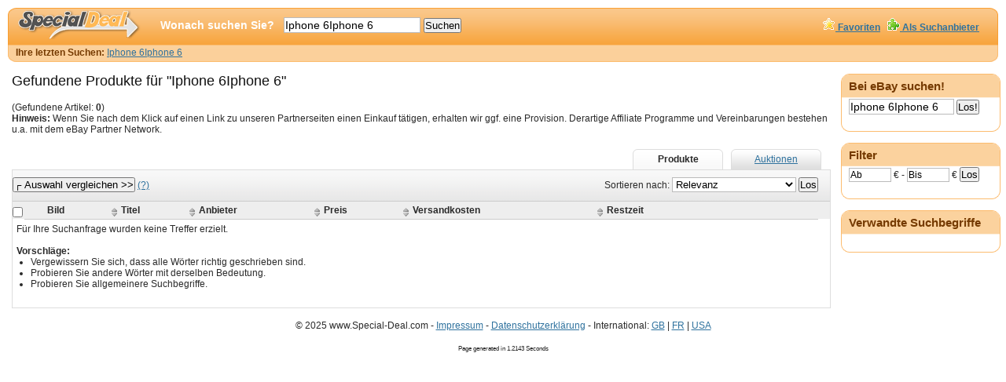

--- FILE ---
content_type: text/html; charset=utf-8
request_url: https://www.special-deal.com/Produkte/Iphone%206Iphone%206?cat=&l=100
body_size: 2768
content:
<!DOCTYPE html PUBLIC "-//W3C//DTD XHTML 1.0 Transitional//EN" "http://www.w3.org/TR/xhtml1/DTD/xhtml1-transitional.dtd">
<html xmlns="http://www.w3.org/1999/xhtml">
<head>
<meta http-equiv="Content-Type" content="text/html; charset=utf-8" />
<title>Iphone 6Iphone 6 - Special-Deal.com Produktsuche</title>
<link href="/css/style.css" rel="stylesheet" type="text/css" />
<!--[if lt IE 7]><style type="text/css">@import url(/css/ie6.css);</style><![endif]-->
<link rel="shortcut icon" href="/favicon.ico" type="image/x-icon" />
<link rel="icon" href="/img/favicon.gif" type="image/gif" />
<link rel="search" type="application/opensearchdescription+xml" href="/files/browserplugin.xml" title="Special-Deal.com" />
<script type="text/javascript" src="/js/mootools.js"></script>
<script type="text/javascript" src="/js/vergleich.js"></script>
<script type="text/javascript" src="/js/js.js"></script>
<link rel="canonical" href="https://www.special-deal.com/Produkte/Iphone%206Iphone%206">
</head>
<body>
<div id="hrahmen">
	<div id="top">
		<div id="topdiv">
		<div class="fav">
				<a href="#" onclick='Lesezeichen();'><img src="/img/fav.gif" alt="" border="0" /> Favoriten</a> &nbsp;
				<a href="#" onclick='window.external.AddSearchProvider("https://www.special-deal.com/files/browserplugin.xml");'><img src="/img/ext.gif" alt="" border="0" /> Als Suchanbieter</a>
			</div>
			<div id="topsearch">
			<a href="/"><img src="/img/logol.png" alt="Special-Deal.com" border="0" /></a>
			<form id="frmgo" name="frmgo" method="get" action="/Produkte/">
				Wonach suchen Sie? &nbsp; <input name="q" type="text" class="index_input w200" id="input_query" value="Iphone 6Iphone 6" size="20" />
                <input value="Suchen" type="submit" /></form>
			</div>
			<div id="lastsearch">
			<div class="rechts"> </div>
			<span class="orange"><b>Ihre letzten Suchen:</b></span>
<a href="/Produkte/Iphone%206Iphone%206">Iphone 6Iphone 6</a><div class="clear"></div>
			</div>
		</div>
	</div>
	<div id="main">
		<div id="right">
		  <div class="w200b">
			  <h3>Bei eBay suchen! </h3>
<form name="ebaysearch" target="ebayintl" method="post" action="https://rover.ebay.com/rover/1/707-53477-19255-68/1?p9m=1&amp;m9q=1&amp;def=q5b&amp;b4x=1&amp;j7s=1&amp;r7n=1&amp;v1e=1&amp;customid=5574856975&amp;k4v=1&amp;x6n=1&amp;mpt=565125293457&amp;toolid=10034&amp;n3y=1&amp;u7v=1&amp;a3h=1&amp;g2e=1&amp;campid=5338249078&amp;q5b=1&amp;pns=01&amp;"><input type="hidden" value="GetResult" name="MfcISAPICommand"/><input type="hidden" value="1" name="ht"/><input type="hidden" value="MetaEndSort" name="SortProperty"/><input type="hidden" value="ebayreg" name="ebaytag1"/><input type="text" class="index_input" value="Iphone 6Iphone 6" maxlength="100" size="8" name="query" id="eBayTextInput" style="width:130px" /><input type="hidden" value="ebayreg" name="ebaytag1"/> <input type="submit" name="submit" value="Los!"/></form>		  </div>
		<div class="w200be"></div><br />
<div class="w200b">
			  <h3>Filter</h3>
			  <form id="frm" name="frm" method="get" action="">
			    <input name="von" type="text" class="preis_input" id="von" value="Ab" onfocus="leeren(this)" />
			    &euro; -
			    <input name="bis" type="text" class="preis_input" id="bis" value="Bis" onfocus="leeren(this)" />
&euro;
<input type="submit" value="Los" /><input type="hidden" name="l" value="100" /></form>
</div><div class="w200be"></div>
<br /> <div class="w200b">
			  <h3>Verwandte Suchbegriffe</h3><div id="cloud"></div></div><div class="w200be"></div><br />
<br />
		</div>
		<div id="content">
<h2 id="tdbreite">Gefundene Produkte f&uuml;r "Iphone 6Iphone 6"</h2>

<form id="frmvergleich" name="frmvergleich" method="get" action="">
<div class="links">(Gefundene Artikel: <b>0</b>)
<p><b>Hinweis:</b> Wenn Sie nach dem Klick auf einen Link zu unseren Partnerseiten einen Einkauf tätigen, erhalten wir ggf. eine Provision. Derartige Affiliate Programme und Vereinbarungen bestehen u.a. mit dem eBay Partner Network.</p>
</div>
<div class="rechts"> <div class="taba"><b>Produkte</b></div><div class="tabb"><a href="/Auktionen/Iphone%206Iphone%206">Auktionen</a></div>
<div class="clear"></div></div><div class="clear"></div>
<table cellpadding="0" cellspacing="0" class="tblcnt">
<tr>
	<td colspan="4" class="tblcnt_top" style="padding-left:0">
		<div class="links"><input type="submit" value="&#9484; Auswahl vergleichen &gt;&gt;" /> <a href="#" onclick="return false;" class="tips" title="Hilfe zum Vergleich :: Sie haben die M&ouml;glichkeit mehrere Produkte zu vergleichen, w&auml;hlen Sie dazu Ihre gew&uuml;nschten Artikel aus und klicken Sie hier auf vergleichen.">(?)</a> &nbsp; 		</div>
		<div class="rechts">
		Sortieren nach:
		        <select name="sort" id="sort">
		          <option value="0" selected="selected">Relevanz</option>
		          <option value="1">H&ouml;chster Preis zuerst</option>
		          <option value="2">Niedrigster Preis zuerst</option>
                </select>
		        <input type="submit" value="Los" />
				<input type="hidden" name="l" value="100" />	      </div>
		<div class="clear"></div>
</td></tr>
<tr class="nohover">
			  <td colspan="4"><div style=" overflow:auto; width:763px; background-color:#FFFFCC" id="vergleichbreite"><table width="100%" cellpadding="0" cellspacing="0" class="vergleichstbl" id="vergleichstbl">
                <thead><tr><th class="no" style="padding:0"><input type="checkbox" name="all" onchange="CheckAll('v')"></th><th axis="string" class="no"><strong>Bild</strong></th><th axis="string"><strong>Titel</strong></th><th axis="string"><strong>Anbieter</strong></th><th axis="number"><strong>Preis</strong></th><th axis="number"><strong>Versandkosten</strong></th><th axis="number"><strong>Restzeit</strong></th><th style="width:125px" class="no"></th></tr></thead><tbody></tbody></table></div></td></tr><tr><td colspan="4"><div class="hru"></div></td></tr><tr><td colspan="4" style="padding: 5px">F&uuml;r Ihre Suchanfrage wurden keine Treffer erzielt.<br /><br />
					<strong>Vorschl&auml;ge:</strong>
					<ul>

					<li>Vergewissern Sie sich, dass alle W&ouml;rter richtig geschrieben sind.</li>
					<li>Probieren Sie andere W&ouml;rter mit derselben Bedeutung.</li>
					<li>Probieren Sie allgemeinere Suchbegriffe.</li></ul></td></tr></table></form>
</div> <div class="clear"> </div>
</div> <div id="footer">
<div align="center">
<p>&copy; 2025 www.Special-Deal.com - <a href="/impressum.html">Impressum</a> - <a href="/privacy.html">Datenschutzerklärung</a> - International: <a href="https://www.shopadilly.co.uk/">GB</a> | <a href="https://www.tout-acheter-pas-cher.fr">FR</a> | <a href="https://www.shopadilly.com">USA</a></p></div>
</div>
<center><p style="font-size:6pt">Page generated in 1.2143 Seconds</p></center>
</div>
</body>
</html>


--- FILE ---
content_type: text/css
request_url: https://www.special-deal.com/css/style.css
body_size: 2774
content:
/* Copyright 2009 by Special-Deal.com */


* {
	margin: 0;
	padding: 0;
}

body,td,th {
	font-family: Arial, Helvetica, sans-serif;
	font-size: 12px;
	color: #2A2A2A;
}
body {
	background-color: #FFFFFF;
}

/* Container */

#hrahmen {
	background-color: #fff;
	margin: 10px auto;
	padding: 0 10px 10px 10px;
}
#index {
	text-align: center;
	font-size: 13px;
}
#index_t {
	width: 600px;
	margin: 20px auto;
	text-align: left;
}
#header {
	height: 100px;
}
div#header div.links {
	margin-top: 24px;
}
#top {
	height: 69px;
	background-image: url(../img/top_right.png);
	background-repeat: no-repeat;
	background-position: right;
}
#topdiv {
	width: 100%;
	background-image: url(../img/top_left.png);
	background-repeat: no-repeat;
	background-position: left;
	height: 69px;
}
#topsearch {
	font-size: 14px;
	font-weight: bold;
	color: #FFFFFF;
	text-align: left;
	padding-left: 10px;
	line-height: 45px;
}
#topsearch a {
	display:block;
	float:left;
	margin-right:15px;
}
#lastsearch {
	line-height: 24px;
	padding-left: 10px;
	margin-right: 10px;
	overflow: hidden;
	height: 24px;
}
#main {
	margin-top: 15px;
}


.w200b {
	width: 183px;
	background-image: url(../img/w200t.png);
	background-repeat: no-repeat;
	background-position: top;
	padding: 8px 10px 10px 10px;
}
.w200b h3 {
	color: #753A00;
	font-weight: bold;
	font-size: 15px;
}
.w200be {
	background-image: url(../img/w200b.png);
	background-repeat: no-repeat;
	height: 12px;
	width: 203px;
}

#left {
	position: absolute;
	left: 10px;
	width: 200px;
}

#content {
	margin: 0 200px 0 0;
	padding: 0 15px 15px 5px;

}
#right {
	position: absolute;
	right: 10px;
	width: 200px;
}
.w140 {
	width: 140px;
}


.index_tbl {
	margin-top: 5px;
	border-top: 1px solid #424242;
	border-bottom: 1px solid #424242;
	padding: 5px 0 5px 0 ;
}
.index_input {
	padding: 1px;
	line-height: 14px;
	font-size: 14px;
}

.preis_input {
	padding: 1px;
	line-height: 12px;
	font-size: 12px;
	width: 50px;
}

.kats {
	list-style-position: inside;
	list-style-type: none;
	margin: 0 0 10px 0;
	padding: 0;
}
.kats li {
	padding-left: 3px;
	margin: 0;
}
.tblcnt {
	border: 1px solid #ddd;
	border-top-width: 0;
	width: 100%;
}
.tblcnt tr:hover {
	background-color: #FFF0DF;
}
.tblcnt_top {
	padding: 0 15px 0 15px;
	border-bottom: 1px solid #ccc;
	background-repeat:repeat-x;
	background-position: bottom;
	background-image:url(../img/grauv.png);
	height: 40px;
	vertical-align: middle;
	line-height: 40px;
}
.tblcnt_cnt {
	padding: 3px;
}
.tblcnt_img {
	padding-left: 15px;
	width: 130px;
	padding: 3px;
	text-align: center;
}
.tblcnt_go {
	width: 160px;
	padding: 10px;
	text-align: right;
}
.tblcnt_info {
	font-size: 10px;
	color: #999;
	padding-bottom: 3px;
}
.tblcnt_sto {
	padding-bottom: 3px;
}
.tblcnt_lager {
	color: #666;
	font-style: italic;
}
.tblcnt_shops {
	width: 120px;
	padding-left: 10px;
}
.tblcnt_shops, .tblcnt_lager, .tblcnt_sto, .tblcnt_info {
	cursor: pointer;
}
.hru {
	border-bottom: 1px solid #ccc;
	margin: 0 15px 0 15px;
}

.taba, .tabb {
	width: 115px;
	height: 26px;
	line-height: 27px;
	text-align: center;
	background-image: url(/img/taba.png);
	background-repeat: no-repeat;
	float: left;
	margin-right: 10px;
}

.tabb {
	background-image: url(/img/tabb.png);
	background-repeat: no-repeat;
	float: left;
}

/* Flaoting */
.links {
	float: left;
}
.rechts {
	float: right;
}
.clear {
	clear: both;
}

.consmall {
	padding: 0;
	margin: 0;
	width: 190px;
}
.consmallall {
	border: 1px solid #ccc;
	padding: 10px;
	background-image: url(/img/smallbox.jpg);
	margin: 0;
}
/* Headings
-------------------------------------------------------------- */

h1,h2,h3,h4,h5,h6 { font-weight: normal; color: #111; }

h1 {
	font-size: 16px;
	line-height: 18px;
	margin-bottom: 0.5em;
	font-weight: bold;
	color: #24628F;
}
h3 {
	font-size: 14px;
	line-height: 16px;
	margin-bottom: 0.5em;
	font-weight: bold;
	color: #2F729E;
}
h2 { font-size: 1.5em; line-height: 1; margin-bottom: 1em; }
h4 { font-size: 1.2em; line-height: 1.25; margin-bottom: 1.25em; }
h5 { font-size: 1em; font-weight: bold; margin-bottom: 1.5em; }
h6 { font-size: 1em; font-weight: bold; }

h1 img, h2 img, h3 img,
h4 img, h5 img, h6 img {
  margin: 0;
}


/* Text elements
-------------------------------------------------------------- */

p           { margin: 0 0 1.5em; }
p img.left  { float: left; margin: 1.5em 1.5em 1.5em 0; padding: 0; }
p img.right { float: right; margin: 1.5em 0 1.5em 1.5em; }

a:focus,
a:hover     { color: #000; }
a           { color: #009; text-decoration: underline; }

blockquote  { margin: 1.5em; color: #666; font-style: italic; }
strong      { font-weight: bold; }
em,dfn      { font-style: italic; }
dfn         { font-weight: bold; }
sup, sub    { line-height: 0; }

abbr,
acronym     { border-bottom: 1px dotted #666; }
address     { margin: 0 0 1.5em; font-style: italic; }
del         { color:#666; }

pre 				{ margin: 1.5em 0; white-space: pre; }
pre,code,tt { font: 1em 'andale mono', 'lucida console', monospace; line-height: 1.5; }


/* Lists
-------------------------------------------------------------- */

li ul,
li ol       { margin:0 1.5em; }
ul, ol      { margin: 0 1.5em 1.5em 1.5em; }

ul          { list-style-type: disc; }
ol          { list-style-type: decimal; list-style-position: inherit; margin-left: 15px; padding-left: 15px;  }

dl          { margin: 0 0 1.5em 0; }
dl dt       { font-weight: bold; }
dd          { margin-left: 1.5em;}

/* Forms */
label       {  }
fieldset    { padding:1.4em; margin: 0 0 1.5em 0; border: 1px solid #ccc; }
legend      { font-weight: bold; font-size:1.2em; }


/* Form fields
-------------------------------------------------------------- */

input[type=text],
input.text, input.title,
textarea, select {
  background-color:#fff;
  border:1px solid #bbb;
}
input[type=text]:focus,
input.text:focus, input.title:focus,
textarea:focus, select:focus {
  border-color:#666;
}


input.text,
input.title   { width: 300px; padding:5px; }
input.title   { font-size:1.5em; }
textarea      { width: 390px; height: 250px; padding:5px; }

input[type=checkbox], input[type=radio],
input.checkbox, input.radio {
  position:relative; top:.25em;
}

form.inline { line-height:3; }
form.inline p { margin-bottom:0; }


/* Allgemeines */
a:link, a:visited, a:active {
	text-decoration: underline;
	color: #2F729E;
}
a:hover {
	color: #EF770A;
}
.klein {
	font-size: 10px;
}
.bluelink, a.bluelink:visited, a.bluelink:active, a.bluelink:link {
	color: #1d5a9e;
}
.white, a.white:link, a.white:visited, a.white:active {
	color: #fff;
}
.block {
	display: block;
}
.bold {
	font-weight: bold;
}
.orange {
	color: #753A00;
}

/* cload */
#cloud a.tag1 { font-size: 0.7em; font-weight: 100; }
#cloud a.tag2 { font-size: 0.8em; font-weight: 200; }
#cloud a.tag3 { font-size: 0.9em; font-weight: 300; }
#cloud a.tag4 { font-size: 1.0em; font-weight: 400; }
#cloud a.tag5 { font-size: 1.2em; font-weight: 500; }
#cloud a.tag6 { font-size: 1.4em; font-weight: 600; }
#cloud a.tag7 { font-size: 1.6em; font-weight: 700; }
#cloud a.tag8 { font-size: 1.8em; font-weight: 800; }
#cloud a.tag9 { font-size: 2.2em; font-weight: 900; }
#cloud a.tag10 { font-size: 2.5em; font-weight: 900; }
#cloud, #lastseeks { line-height: 1.8em; text-align: center; }
#cloud a { padding: 0px; }

#pages {font-size: 14px; }
#pages a { margin-left: 5px; }

.tblcnt_cnt, .tblcnt_img, .tblcnt_go {
	cursor: pointer;
}
.nohover:hover, .nohover {
	background-color: #fff;
}
table.vergleichstbl thead th {
	background-color: #eee;
	background: #eee url(/img/icon-table-sort.png) no-repeat 2px 8px;
	padding: 4px 4px 4px 14px;
	text-align: left;
}
.sortedASC, table#vergleichstbl thead th.sortedASC {
	background: url(/img/icon-table-sort-asc.png) no-repeat 2px 4px #eee;
}

.sortedDESC, table#vergleichstbl thead th.sortedDESC {
	background: url(/img/icon-table-sort-desc.png) no-repeat 2px 10px #eee;
}
.tableHeaderOver {
	cursor: pointer;
	color: #EF770A;
}
table#vergleichstbl thead th.no {
	background: none;
	background-color: #eee;
}
table.vergleichstbl tbody tr td{
	padding: 10px;
}
.cp {
	cursor: pointer;
}
.cn {
	cursor: default;
}
.frmvgl {
	padding: 5px 0 5px 0px;
}
div.frmvgl {
	padding: 3px 3px 3px 0;
	background-color: #f2f2f2;
}
.tblcnt_vgl {
	background-color: #f2f2f2;
	width: 14px;
}
.tip-tip {
	color: #000;
	width: 200px;
	z-index: 13000;
}

.tip-title {
	font-weight: bold;
	font-size: 11px;
	margin: 0;
	color: #753A00;
	padding: 8px 8px 4px;
	background: #FBD29E;
	border-bottom: 1px solid #FAA136;
}

.tip-text {
	font-size: 11px;
	padding: 4px 8px 8px;
	background-color: #FDEBD5;
}
.fav {
position: absolute; right: 34px; margin-top: 13px; font-weight: bold;
}
.fav2 {
position: absolute; margin-left: 750px; margin-top: 13px; font-weight: bold;
}


--- FILE ---
content_type: application/javascript
request_url: https://www.special-deal.com/js/vergleich.js
body_size: 7960
content:


/**************************************************************

	Script		: Sortable Table
	Version		: 1.4
	Authors		: Samuel Birch
	Desc		: Sorts and filters table elements
	Licence		: Open Source MIT Licence

**************************************************************/

var sortableTable = new Class({

	getOptions: function(){
		return {
			overCls: false,
			onClick: false,
			sortOn: 0,
			sortBy: 'ASC',
			filterHide: true,
			filterHideCls: 'hide',
			filterSelectedCls: 'selected'
		};
	},

	initialize: function(table, options){
		this.setOptions(this.getOptions(), options);
		this.table = $(table);
		this.tHead = this.table.getElement('thead');
		this.tBody = this.table.getElement('tbody');
		this.tFoot = this.table.getElement('tfoot');
		this.elements = this.tBody.getElements('tr');
		this.filtered = false;

		/*for(i=0;i<10;i++){
			this.elements.clone().injectInside(this.tBody);
		}
		this.elements = this.tBody.getElements('tr');*/

		this.elements.each(function(el,i){
			if(this.options.overCls){
				el.addEvent('mouseover', function(){
					el.addClass(options.overCls);
				}, this);
				el.addEvent('mouseout', function(){
					el.removeClass(options.overCls);
				});
			}
			if(this.options.onClick){
				el.addEvent('click', options.onClick);
			}
		}, this);

		//setup header
		this.tHead.getElements('th').each(function(el,i){
			if(el.axis){
				el.addEvent('click', this.sort.bind(this,i));
				el.addEvent('mouseover', function(){
					el.addClass('tableHeaderOver');
				});
				el.addEvent('mouseout', function(){
					el.removeClass('tableHeaderOver');
				});
				el.getdate = function(str){
					// inner util function to convert 2-digit years to 4
					function fixYear(yr) {
						yr = +yr;
						if (yr<50) { yr += 2000; }
						else if (yr<100) { yr += 1900; }
						return yr;
					};
					var ret;
					//
					if (str.length>12){
						strtime = str.substring(str.lastIndexOf(' ')+1);
						strtime = strtime.substring(0,2)+strtime.substr(-2)
					}else{
						strtime = '0000';
					}
					//
					// YYYY-MM-DD
					if (ret=str.match(/(\d{2,4})-(\d{1,2})-(\d{1,2})/)) {
						return (fixYear(ret[1])*10000) + (ret[2]*100) + (+ret[3]) + strtime;
					}
					// DD/MM/YY[YY] or DD-MM-YY[YY]
					if (ret=str.match(/(\d{1,2})[\/-](\d{1,2})[\/-](\d{2,4})/)) {
						return (fixYear(ret[3])*10000) + (ret[2]*100) + (+ret[1]) + strtime;
					}
					return 999999990000; // So non-parsed dates will be last, not first
				};
				//
				el.findData = function(elem){
					var child = elem.getFirst();
					if(child){
						return el.findData(child);
					}else{
						return elem.innerHTML.trim();
					}
				};
				//
				el.compare = function(a,b){
					var1 = el.findData(a.getChildren()[i]);
					var2 = el.findData(b.getChildren()[i]);
					//var1 = a.getChildren()[i].firstChild.data;
					//var2 = b.getChildren()[i].firstChild.data;

					if(el.axis == 'number'){
						var1 = parseFloat(var1);
						var2 = parseFloat(var2);

						if(el.sortBy == 'ASC'){
							return var1-var2;
						}else{
							return var2-var1;
						}

					}else if(el.axis == 'string'){
						var1 = var1.toUpperCase();
						var2 = var2.toUpperCase();

						if(var1==var2){return 0};
						if(el.sortBy == 'ASC'){
							if(var1<var2){return -1};
						}else{
							if(var1>var2){return -1};
						}
						return 1;

					}else if(el.axis == 'date'){
						var1 = parseFloat(el.getdate(var1));
						var2 = parseFloat(el.getdate(var2));

						if(el.sortBy == 'ASC'){
							return var1-var2;
						}else{
							return var2-var1;
						}

					}else if(el.axis == 'currency'){
						var1 = parseFloat(var1.substr(1).replace(',',''));
						var2 = parseFloat(var2.substr(1).replace(',',''));

						if(el.sortBy == 'ASC'){
							return var1-var2;
						}else{
							return var2-var1;
						}

					}

				}

				if(i == this.options.sortOn){
					el.fireEvent('click');
				}
			}
		}, this);
	},

	sort: function(index){
		if(this.options.onStart){
			this.fireEvent('onStart');
		}
		//
		this.options.sortOn = index;
		var header = this.tHead.getElements('th');
		var el = header[index];

		header.each(function(e,i){
			if(i != index){
				e.removeClass('sortedASC');
				e.removeClass('sortedDESC');
			}
		});

		if(el.hasClass('sortedASC')){
			el.removeClass('sortedASC');
			el.addClass('sortedDESC');
			el.sortBy = 'DESC';
		}else if(el.hasClass('sortedDESC')){
			el.removeClass('sortedDESC');
			el.addClass('sortedASC');
			el.sortBy = 'ASC';
		}else{
			if(this.options.sortBy == 'ASC'){
				el.addClass('sortedASC');
				el.sortBy = 'ASC';
			}else if(this.options.sortBy == 'DESC'){
				el.addClass('sortedDESC');
				el.sortBy = 'DESC';
			}
		}
		//
		this.elements.sort(el.compare);
		this.elements.injectInside(this.tBody);
		//
		if(this.filtered){
			this.filteredAltRow();
		}else{
			this.altRow();
		}

		//
		if(this.options.onComplete){
			this.fireEvent('onComplete');
		}
	},

	altRow: function(){
		this.elements.each(function(el,i){
			if(i % 2){
				el.removeClass('altRow');
			}else{
				el.addClass('altRow');
			}
		});
	},

	filteredAltRow: function(){
		this.table.getElements('.'+this.options.filterSelectedCls).each(function(el,i){
			if(i % 2){
				el.removeClass('altRow');
			}else{
				el.addClass('altRow');
			}
		});
	},

	filter: function(form){
		var form = $(form);
		var col = 0;
		var key = '';

		form.getChildren().each(function(el,i){
			if(el.id == 'column'){
				col = Number(el.value);
			}
			if(el.id == 'keyword'){
				key = el.value.toLowerCase();
			}
			if(el.type == 'reset'){
				el.addEvent('click',this.clearFilter.bind(this));
			}
		}, this);

		if(key){
		this.elements.each(function(el,i){
			if(this.options.filterHide){
				el.removeClass('altRow');
			}
			if(el.getChildren()[col].firstChild.data.toLowerCase().indexOf(key) > -1){
				el.addClass(this.options.filterSelectedCls);
				if(this.options.filterHide){
					el.removeClass(this.options.filterHideCls);
				}
			}else{
				el.removeClass(this.options.filterSelectedCls);
				if(this.options.filterHide){
					el.addClass(this.options.filterHideCls);
				}
			}
		}, this);
		if(this.options.filterHide){
			this.filteredAltRow();
			this.filtered = true;
		}
		}
	},

	clearFilter: function(){
		this.elements.each(function(el,i){
			el.removeClass(this.options.filterSelectedCls);
			if(this.options.filterHide){
				el.removeClass(this.options.filterHideCls);
			}
		}, this);
		if(this.options.filterHide){
			this.altRow();
			this.filtered = false;
		}
	}

});
sortableTable.implement(new Events);
sortableTable.implement(new Options);


window.addEvent('domready', function() {
    init();
});

/*************************************************************/
var errorcheck = false;


function fitme() {
	var tdbreite = document.getElementById('tdbreite').offsetWidth;
	document.getElementById('vergleichbreite').style.width = tdbreite + 'px';
}
function CheckAll(name){
	var ml = document.frmvergleich;
	var len = ml.elements.length;
	for (var i = 0; i < len; i++) {
		var e = ml.elements[i];
		if (!errorcheck) {
			if (e.name == name + "[]") {
				e.checked = true;

			}

		}
		else {
			if (e.name == name + "[]") {
				e.checked = false;

			}

		}
	}
	if (!errorcheck)
		errorcheck = true;
	else
		errorcheck = false;
}

function init() {
	fitme();
	var myTable = new sortableTable('vergleichstbl', {
		overCls: 'over'
	});
	var Tips4 = new Tips($$('.tips'), {
		className: 'tip'
	});
}

function loadScript(scriptname) {
  var snode = document.createElement('script');
  snode.setAttribute('type','text/javascript');
  snode.setAttribute('src',scriptname);
/*  $('banner').appendChild(snode);*/
}
window.onresize = fitme;
/*window.onload = init;*/

--- FILE ---
content_type: application/javascript
request_url: https://www.special-deal.com/js/mootools.js
body_size: 36279
content:
//MooTools, My Object Oriented Javascript Tools. Copyright (c) 2006 Valerio Proietti, <http://mad4milk.net>, MIT Style License.

eval(function(p,a,c,k,e,r){e=function(c){return(c<a?'':e(parseInt(c/a)))+((c=c%a)>35?String.fromCharCode(c+29):c.toString(36))};if(!''.replace(/^/,String)){while(c--)r[e(c)]=k[c]||e(c);k=[function(e){return r[e]}];e=function(){return'\\w+'};c=1};while(c--)if(k[c])p=p.replace(new RegExp('\\b'+e(c)+'\\b','g'),k[c]);return p}('B 97={98:\'1.11\'};m $4G(a){o(a!=6Q)};m $R(a){C(!$4G(a))o N;C(a.3m)o\'L\';B b=4H a;C(b==\'26\'&&a.99){1u(a.5y){Q 1:o\'L\';Q 3:o(/\\S/).28(a.6R)?\'9a\':\'9b\'}}C(b==\'26\'||b==\'m\'){1u(a.6S){Q 1G:o\'2W\';Q 5z:o\'5A\';Q 12:o\'3n\'}C(4H a.P==\'2X\'){C(a.9c)o\'9d\';C(a.5B)o\'U\'}}o b};m $1o(){B a={};I(B i=0;i<U.P;i++){I(B b Y U[i]){B c=U[i][b];B d=a[b];C(d&&$R(c)==\'26\'&&$R(d)==\'26\')a[b]=$1o(d,c);T a[b]=c}}o a};B $K=m(){B a=U;C(!a[1])a=[k,a[0]];I(B b Y a[1])a[0][b]=a[1][b];o a[0]};B $3o=m(){I(B i=0,l=U.P;i<l;i++){U[i].K=m(a){I(B b Y a){C(!k.1f[b])k.1f[b]=a[b];C(!k[b])k[b]=$3o.4I(b)}}}};$3o.4I=m(b){o m(a){o k.1f[b].2H(a,1G.1f.6T.1p(U,1))}};$3o(5C,1G,4J,6U);m $1R(a){o!!(a||a===0)};m $3S(a,b){o $4G(a)?a:b};m $5D(a,b){o W.6V(W.5D()*(b-a+1)+a)};m $3p(){o G 6W().6X()};m $3T(a){9e(a);9f(a);o 1a};B 2s=m(a){a=a||{};a.K=$K;o a};B 9g=G 2s(O);B 9h=G 2s(M);M.4K=M.29(\'4K\')[0];O.3U=!!(M.3V);C(O.6Y)O.1S=O[O.4L?\'9i\':\'6Z\']=14;T C(M.70&&!M.9j&&!9k.9l)O.2Y=O[O.3U?\'9m\':\'4M\']=14;T C(M.9n!=1a)O.5E=14;O.9o=O.2Y;5F.K=$K;C(4H 3W==\'6Q\'){B 3W=m(){};C(O.2Y)M.71("9p");3W.1f=(O.2Y)?O["[[9q.1f]]"]:{}}3W.1f.3m=m(){};C(O.6Z)3q{M.9r("9s",N,14)}3r(e){};B 12=m(a){B b=m(){o(U[0]!==1a&&k.1b&&$R(k.1b)==\'m\')?k.1b.2H(k,U):k};$K(b,k);b.1f=a;b.6S=12;o b};12.1c=m(){};12.1f={K:m(a){B b=G k(1a);I(B c Y a){B d=b[c];b[c]=12.72(d,a[c])}o G 12(b)},3s:m(){I(B i=0,l=U.P;i<l;i++)$K(k.1f,U[i])}};12.72=m(a,b){C(a&&a!=b){B c=$R(b);C(c!=$R(a))o b;1u(c){Q\'m\':B d=m(){k.1j=U.5B.1j;o b.2H(k,U)};d.1j=a;o d;Q\'26\':o $1o(a,b)}}o b};B 5G=G 12({9t:m(a){k.2Z=k.2Z||[];k.2Z.17(a);o k},5H:m(){C(k.2Z&&k.2Z.P)k.2Z.73().2a(10,k)},9u:m(){k.2Z=[]}});B 1T=G 12({1m:m(a,b){C(b!=12.1c){k.$V=k.$V||{};k.$V[a]=k.$V[a]||[];k.$V[a].5I(b)}o k},1d:m(b,c,d){C(k.$V&&k.$V[b]){k.$V[b].1e(m(a){a.2b({\'1k\':k,\'2a\':d,\'U\':c})()},k)}o k},3t:m(a,b){C(k.$V&&k.$V[a])k.$V[a].2c(b);o k}});B 3X=G 12({2I:m(){k.F=$1o.2H(1a,[k.F].K(U));C(k.1m){I(B a Y k.F){C($R(k.F[a]==\'m\')&&(/^3Y[A-Z]/).28(a))k.1m(a,k.F[a])}}o k}});1G.K({4N:m(a,b){I(B i=0,j=k.P;i<j;i++)a.1p(b,k[i],i,k)},31:m(a,b){B c=[];I(B i=0,j=k.P;i<j;i++){C(a.1p(b,k[i],i,k))c.17(k[i])}o c},1U:m(a,b){B c=[];I(B i=0,j=k.P;i<j;i++)c[i]=a.1p(b,k[i],i,k);o c},74:m(a,b){I(B i=0,j=k.P;i<j;i++){C(!a.1p(b,k[i],i,k))o N}o 14},9v:m(a,b){I(B i=0,j=k.P;i<j;i++){C(a.1p(b,k[i],i,k))o 14}o N},3u:m(a,b){B c=k.P;I(B i=(b<0)?W.3Z(0,c+b):b||0;i<c;i++){C(k[i]===a)o i}o-1},5J:m(a,b){a=a||0;C(a<0)a=k.P+a;b=b||(k.P-a);B c=[];I(B i=0;i<b;i++)c[i]=k[a++];o c},2c:m(a){B i=0;B b=k.P;4O(i<b){C(k[i]===a){k.4P(i,1);b--}T{i++}}o k},19:m(a,b){o k.3u(a,b)!=-1},9w:m(a){B b={},P=W.41(k.P,a.P);I(B i=0;i<P;i++)b[a[i]]=k[i];o b},K:m(a){I(B i=0,j=a.P;i<j;i++)k.17(a[i]);o k},1o:m(a){I(B i=0,l=a.P;i<l;i++)k.5I(a[i]);o k},5I:m(a){C(!k.19(a))k.17(a);o k},9x:m(){o k[$5D(0,k.P-1)]||1a},5K:m(){o k[k.P-1]||1a}});1G.1f.1e=1G.1f.4N;1G.1e=1G.4N;m $A(a){o 1G.5J(a)};m $1e(a,b,c){C(a&&4H a.P==\'2X\'&&$R(a)!=\'26\'){1G.4N(a,b,c)}T{I(B d Y a)b.1p(c||a,a[d],d)}};1G.1f.28=1G.1f.19;4J.K({28:m(a,b){o(($R(a)==\'2t\')?G 5z(a,b):a).28(k)},2d:m(){o 42(k,10)},75:m(){o 43(k)},5L:m(){o k.2j(/-\\D/g,m(a){o a.5M(1).5N()})},76:m(){o k.2j(/\\w[A-Z]/g,m(a){o(a.5M(0)+\'-\'+a.5M(1).44())})},77:m(){o k.2j(/\\b[a-z]/g,m(a){o a.5N()})},45:m(){o k.2j(/^\\s+|\\s+$/g,\'\')},5O:m(){o k.2j(/\\s{2,}/g,\' \').45()},47:m(a){B b=k.4Q(/\\d{1,3}/g);o(b)?b.47(a):N},48:m(a){B b=k.4Q(/^#?(\\w{1,2})(\\w{1,2})(\\w{1,2})$/);o(b)?b.6T(1).48(a):N},19:m(a,s){o(s)?(s+k+s).3u(s+a+s)>-1:k.3u(a)>-1},78:m(){o k.2j(/([.*+?^${}()|[\\]\\/\\\\])/g,\'\\\\$1\')}});1G.K({47:m(a){C(k.P<3)o N;C(k.P==4&&k[3]==0&&!a)o\'9y\';B b=[];I(B i=0;i<3;i++){B c=(k[i]-0).33(16);b.17((c.P==1)?\'0\'+c:c)}o a?b:\'#\'+b.1q(\'\')},48:m(a){C(k.P!=3)o N;B b=[];I(B i=0;i<3;i++){b.17(42((k[i].P==1)?k[i]+k[i]:k[i],16))}o a?b:\'2u(\'+b.1q(\',\')+\')\'}});5C.K({2b:m(d){B e=k;d=$1o({\'1k\':e,\'1A\':N,\'U\':1a,\'2a\':N,\'34\':N,\'4R\':N},d);C($1R(d.U)&&$R(d.U)!=\'2W\')d.U=[d.U];o m(a){B b;C(d.1A){a=a||O.1A;b=[(d.1A===14)?a:G d.1A(a)];C(d.U)b.K(d.U)}T b=d.U||U;B c=m(){o e.2H($3S(d.1k,e),b)};C(d.2a)o 79(c,d.2a);C(d.34)o 9z(c,d.34);C(d.4R)3q{o c()}3r(9A){o N};o c()}},9B:m(a,b){o k.2b({\'U\':a,\'1k\':b})},4R:m(a,b){o k.2b({\'U\':a,\'1k\':b,\'4R\':14})()},1k:m(a,b){o k.2b({\'1k\':a,\'U\':b})},9C:m(a,b){o k.2b({\'1k\':a,\'1A\':14,\'U\':b})},2a:m(a,b,c){o k.2b({\'2a\':a,\'1k\':b,\'U\':c})()},34:m(a,b,c){o k.2b({\'34\':a,\'1k\':b,\'U\':c})()}});6U.K({2d:m(){o 42(k)},75:m(){o 43(k)},1H:m(a,b){o W.41(b,W.3Z(a,k))},1I:m(a){a=W.2v(10,a||0);o W.1I(k*a)/a},9D:m(a){I(B i=0;i<k;i++)a(i)}});B J=G 12({1b:m(a,b){C($R(a)==\'2t\'){C(O.1S&&b&&(b.2k||b.R)){B c=(b.2k)?\' 2k="\'+b.2k+\'"\':\'\';B d=(b.R)?\' R="\'+b.R+\'"\':\'\';3v b.2k;3v b.R;a=\'<\'+a+c+d+\'>\'}a=M.71(a)}a=$(a);o(!b||!a)?a:a.1B(b)}});B 1r=G 12({1b:m(a){o(a)?$K(a,k):k}});1r.K=m(a){I(B b Y a){k.1f[b]=a[b];k[b]=$3o.4I(b)}};m $(a){C(!a)o 1a;C(a.3m)o 1M.3w(a);C([O,M].19(a))o a;B b=$R(a);C(b==\'2t\'){a=M.4S(a);b=(a)?\'L\':N}C(b!=\'L\')o 1a;C(a.3m)o 1M.3w(a);C([\'26\',\'9E\'].19(a.7a.44()))o a;$K(a,J.1f);a.3m=m(){};o 1M.3w(a)};M.4T=M.29;m $$(){B a=[];I(B i=0,j=U.P;i<j;i++){B b=U[i];1u($R(b)){Q\'L\':a.17(b);Q\'9F\':1g;Q N:1g;Q\'2t\':b=M.4T(b,14);4U:a.K(b)}}o $$.49(a)};$$.49=m(a){B b=[];I(B i=0,l=a.P;i<l;i++){C(a[i].$4V)4W;B c=$(a[i]);C(c&&!c.$4V){c.$4V=14;b.17(c)}}I(B n=0,d=b.P;n<d;n++)b[n].$4V=1a;o G 1r(b)};1r.4X=m(d){o m(){B a=U;B b=[];B c=14;I(B i=0,j=k.P,4Y;i<j;i++){4Y=k[i][d].2H(k[i],a);C($R(4Y)!=\'L\')c=N;b.17(4Y)};o(c)?$$.49(b):b}};J.K=m(a){I(B b Y a){3W.1f[b]=a[b];J.1f[b]=a[b];J[b]=$3o.4I(b);B c=(1G.1f[b])?b+\'1r\':b;1r.1f[c]=1r.4X(b)}};J.K({1B:m(a){I(B b Y a){B c=a[b];1u(b){Q\'5P\':k.4Z(c);1g;Q\'V\':C(k.51)k.51(c);1g;Q\'9G\':k.52(c);1g;4U:k.53(b,c)}}o k},1J:m(a,b){a=$(a);1u(b){Q\'7b\':a.2l.5Q(k,a);1g;Q\'7c\':B c=a.7d();C(!c)a.2l.5R(k);T a.2l.5Q(k,c);1g;Q\'1s\':B d=a.5S;C(d){a.5Q(k,d);1g}4U:a.5R(k)}o k},9H:m(a){o k.1J(a,\'7b\')},7e:m(a){o k.1J(a,\'7c\')},9I:m(a){o k.1J(a,\'4a\')},9J:m(a){o k.1J(a,\'1s\')},7f:m(){B b=[];$1e(U,m(a){b=b.5T(a)});$$(b).1J(k);o k},2c:m(){o k.2l.7g(k)},9K:m(a){B b=$(k.9L(a!==N));C(!b.$V)o b;b.$V={};I(B c Y k.$V)b.$V[c]={\'1N\':$A(k.$V[c].1N),\'3x\':$A(k.$V[c].3x)};o b.54()},9M:m(a){a=$(a);k.2l.9N(a,k);o a},7h:m(a){k.5R(M.9O(a));o k},5U:m(a){o k.1X.19(a,\' \')},7i:m(a){C(!k.5U(a))k.1X=(k.1X+\' \'+a).5O();o k},7j:m(a){k.1X=k.1X.2j(G 5z(\'(^|\\\\s)\'+a+\'(?:\\\\s|$)\'),\'$1\').5O();o k},9P:m(a){o k.5U(a)?k.7j(a):k.7i(a)},1Y:m(a,b){1u(a){Q\'2w\':o k.7k(43(b));Q\'9Q\':a=(O.1S)?\'9R\':\'9S\'}a=a.5L();1u($R(b)){Q\'2X\':C(![\'9T\',\'7l\'].19(a))b+=\'3y\';1g;Q\'2W\':b=\'2u(\'+b.1q(\',\')+\')\'}k.1O[a]=b;o k},4Z:m(a){1u($R(a)){Q\'26\':J.55(k,\'1Y\',a);1g;Q\'2t\':k.1O.5V=a}o k},7k:m(a){C(a==0){C(k.1O.35!="3z")k.1O.35="3z"}T{C(k.1O.35!="5W")k.1O.35="5W"}C(!k.56||!k.56.9U)k.1O.7l=1;C(O.1S)k.1O.31=(a==1)?\'\':"9V(2w="+a*2m+")";k.1O.2w=k.$1l.2w=a;o k},1v:m(b){b=b.5L();B c=k.1O[b];C(!$1R(c)){C(b==\'2w\')o k.$1l.2w;c=[];I(B d Y J.2J){C(b==d){J.2J[d].1e(m(s){B a=k.1v(s);c.17(42(a)?a:\'7m\')},k);C(b==\'2K\'){B e=c.74(m(a){o(a==c[0])});o(e)?c[0]:N}o c.1q(\' \')}}C(b.19(\'2K\')){C(J.2J.2K.19(b)){o[\'7n\',\'5X\',\'1V\'].1U(m(p){o k.1v(b+p)},k).1q(\' \')}T C(J.7o.19(b)){o[\'7p\',\'7q\',\'7r\',\'7s\'].1U(m(p){o k.1v(\'2K\'+p+b.2j(\'2K\',\'\'))},k).1q(\' \')}}C(M.7t)c=M.7t.9W(k,1a).9X(b.76());T C(k.56)c=k.56[b]}C(O.1S)c=J.7u(b,c,k);C(c&&b.28(/7v/i)&&c.19(\'2u\')){o c.4b(\'2u\').4P(1,4).1U(m(a){o a.47()}).1q(\' \')}o c},7w:m(){o J.5Y(k,\'1v\',U)},4c:m(a,b){a+=\'9Y\';B c=(b)?k[b]:k[a];4O(c&&$R(c)!=\'L\')c=c[a];o $(c)},9Z:m(){o k.4c(\'7x\')},7d:m(){o k.4c(\'7y\')},a0:m(){o k.4c(\'7y\',\'5S\')},5K:m(){o k.4c(\'7x\',\'a1\')},a2:m(){o $(k.2l)},a3:m(){o $$(k.70)},5Z:m(a){o!!$A(k.29(\'*\')).19(a)},4d:m(a){B b=J.57[a];C(b)o k[b];B c=J.7z[a]||0;C(!O.1S||c)o k.a4(a,c);B d=k.a5[a];o(d)?d.6R:1a},a6:m(a){B b=J.57[a];C(b)k[b]=\'\';T k.7A(a);o k},a7:m(){o J.5Y(k,\'4d\',U)},53:m(a,b){B c=J.57[a];C(c)k[c]=b;T k.a8(a,b);o k},52:m(a){o J.55(k,\'53\',a)},4e:m(){k.7B=$A(U).1q(\'\');o k},a9:m(a){B b=k.36();C([\'1O\',\'2n\'].19(b)){C(O.1S){C(b==\'1O\')k.7C.5V=a;T C(b==\'2n\')k.53(\'1w\',a);o k}T{k.7g(k.5S);o k.7h(a)}}k[$4G(k.61)?\'61\':\'7D\']=a;o k},aa:m(){B a=k.36();C([\'1O\',\'2n\'].19(a)){C(O.1S){C(a==\'1O\')o k.7C.5V;T C(a==\'2n\')o k.4d(\'1w\')}T{o k.7B}}o($3S(k.61,k.7D))},36:m(){o k.7a.44()},1c:m(){1M.4f(k.29(\'*\'));o k.4e(\'\')}});J.7u=m(b,c,d){C($1R(42(c)))o c;C([\'2x\',\'2e\'].19(b)){B e=(b==\'2e\')?[\'1x\',\'4g\']:[\'1s\',\'4a\'];B f=0;e.1e(m(a){f+=d.1v(\'2K-\'+a+\'-2e\').2d()+d.1v(\'62-\'+a).2d()});o d[\'2y\'+b.77()]-f+\'3y\'}T C(b.28(/2K(.+)7n|2f|62/)){o\'7m\'}o c};J.2J={\'2K\':[],\'62\':[],\'2f\':[]};[\'7p\',\'7q\',\'7r\',\'7s\'].1e(m(a){I(B b Y J.2J)J.2J[b].17(b+a)});J.7o=[\'ab\',\'ac\',\'ad\'];J.5Y=m(b,c,d){B e={};$1e(d,m(a){e[a]=b[c](a)});o e};J.55=m(a,b,c){I(B d Y c)a[b](d,c[d]);o a};J.57=G 2s({\'3n\':\'1X\',\'I\':\'ae\',\'af\':\'ag\',\'ah\':\'ai\',\'aj\':\'ak\',\'al\':\'am\',\'an\':\'ao\',\'ap\':\'aq\',\'ar\':\'as\',\'1C\':\'1C\',\'63\':\'63\',\'64\':\'64\',\'65\':\'65\',\'66\':\'66\'});J.7z={\'58\':2,\'4h\':2};J.1P={59:{2o:m(a,b){C(k.67)k.67(a,b,N);T k.at(\'3Y\'+a,b);o k},3A:m(a,b){C(k.7E)k.7E(a,b,N);T k.au(\'3Y\'+a,b);o k}}};O.K(J.1P.59);M.K(J.1P.59);J.K(J.1P.59);B 1M={2z:[],3w:m(a){C(!a.$1l){1M.2z.17(a);a.$1l={\'2w\':1}}o a},4f:m(a){I(B i=0,j=a.P,1Z;i<j;i++){C(!(1Z=a[i])||!1Z.$1l)4W;C(1Z.$V)1Z.1d(\'4f\').54();I(B p Y 1Z.$1l)1Z.$1l[p]=1a;I(B d Y J.1f)1Z[d]=1a;1M.2z[1M.2z.3u(1Z)]=1a;1Z.3m=1Z.$1l=1Z=1a}1M.2z.2c(1a)},1c:m(){1M.3w(O);1M.3w(M);1M.4f(1M.2z)}};O.2o(\'7F\',m(){O.2o(\'68\',1M.1c);C(O.1S)O.2o(\'68\',av)});B 21=G 12({1b:m(a){C(a&&a.$7G)o a;k.$7G=14;a=a||O.1A;k.1A=a;k.R=a.R;k.3B=a.3B||a.aw;C(k.3B.5y==3)k.3B=k.3B.2l;k.73=a.ax;k.ay=a.az;k.aA=a.aB;k.aC=a.aD;C([\'69\',\'3C\'].19(k.R)){k.aE=(a.7H)?a.7H/aF:-(a.aG||0)/3}T C(k.R.19(\'3a\')){k.5a=a.7I||a.aH;I(B b Y 21.1N){C(21.1N[b]==k.5a){k.3a=b;1g}}C(k.R==\'7J\'){B c=k.5a-aI;C(c>0&&c<13)k.3a=\'f\'+c}k.3a=k.3a||4J.aJ(k.5a).44()}T C(k.R.28(/(7K|2p|aK)/)){k.2L={\'x\':a.6a||a.7L+M.22.4i,\'y\':a.6b||a.7M+M.22.4j};k.aL={\'x\':a.6a?a.6a-O.7N:a.7L,\'y\':a.6b?a.6b-O.7O:a.7M};k.aM=(a.7I==3)||(a.aN==2);1u(k.R){Q\'6c\':k.1D=a.1D||a.aO;1g;Q\'6d\':k.1D=a.1D||a.7P}k.7Q()}o k},1t:m(){o k.5b().5c()},5b:m(){C(k.1A.5b)k.1A.5b();T k.1A.aP=14;o k},5c:m(){C(k.1A.5c)k.1A.5c();T k.1A.aQ=N;o k}});21.5d={1D:m(){C(k.1D&&k.1D.5y==3)k.1D=k.1D.2l},7R:m(){3q{21.5d.1D.1p(k)}3r(e){k.1D=k.3B}}};21.1f.7Q=(O.5E)?21.5d.7R:21.5d.1D;21.1N=G 2s({\'aR\':13,\'aS\':38,\'aT\':40,\'1x\':37,\'4g\':39,\'aU\':27,\'aV\':32,\'aW\':8,\'aX\':9,\'3v\':46});J.1P.1T={1m:m(a,b){k.$V=k.$V||{};k.$V[a]=k.$V[a]||{\'1N\':[],\'3x\':[]};C(k.$V[a].1N.19(b))o k;k.$V[a].1N.17(b);B c=a;B d=J.1T[a];C(d){C(d.6e)d.6e.1p(k,b);C(d.1U)b=d.1U;C(d.R)c=d.R}C(!k.67)b=b.2b({\'1k\':k,\'1A\':14});k.$V[a].3x.17(b);o(J.6f.19(c))?k.2o(c,b):k},3t:m(a,b){C(!k.$V||!k.$V[a])o k;B c=k.$V[a].1N.3u(b);C(c==-1)o k;B d=k.$V[a].1N.4P(c,1)[0];B e=k.$V[a].3x.4P(c,1)[0];B f=J.1T[a];C(f){C(f.2c)f.2c.1p(k,b);C(f.R)a=f.R}o(J.6f.19(a))?k.3A(a,e):k},51:m(a){o J.55(k,\'1m\',a)},54:m(b){C(!k.$V)o k;C(!b){I(B c Y k.$V)k.54(c);k.$V=1a}T C(k.$V[b]){k.$V[b].1N.1e(m(a){k.3t(b,a)},k);k.$V[b]=1a}o k},1d:m(b,c,d){C(k.$V&&k.$V[b]){k.$V[b].1N.1e(m(a){a.2b({\'1k\':k,\'2a\':d,\'U\':c})()},k)}o k},7S:m(b,c){C(!b.$V)o k;C(!c){I(B d Y b.$V)k.7S(b,d)}T C(b.$V[c]){b.$V[c].1N.1e(m(a){k.1m(c,a)},k)}o k}};O.K(J.1P.1T);M.K(J.1P.1T);J.K(J.1P.1T);J.1T=G 2s({\'6g\':{R:\'6c\',1U:m(a){a=G 21(a);C(a.1D!=k&&!k.5Z(a.1D))k.1d(\'6g\',a)}},\'6h\':{R:\'6d\',1U:m(a){a=G 21(a);C(a.1D!=k&&!k.5Z(a.1D))k.1d(\'6h\',a)}},\'3C\':{R:(O.5E)?\'69\':\'3C\'}});J.6f=[\'7K\',\'aY\',\'6i\',\'6j\',\'3C\',\'69\',\'6c\',\'6d\',\'3b\',\'7J\',\'aZ\',\'b0\',\'2M\',\'68\',\'7F\',\'b1\',\'b2\',\'b3\',\'b4\',\'7T\',\'b5\',\'b6\',\'2N\',\'7U\',\'6k\',\'b7\',\'3D\'];5C.K({4k:m(a,b){o k.2b({\'1k\':a,\'U\':b,\'1A\':21})}});1r.K({b8:m(b){o G 1r(k.31(m(a){o(J.36(a)==b)}))},7V:m(b,c){B d=k.31(m(a){o(a.1X&&a.1X.19(b,\' \'))});o(c)?d:G 1r(d)},7W:m(b,c){B d=k.31(m(a){o(a.6l==b)});o(c)?d:G 1r(d)},7X:m(c,d,e,f){B g=k.31(m(a){B b=J.4d(a,c);C(!b)o N;C(!d)o 14;1u(d){Q\'=\':o(b==e);Q\'*=\':o(b.19(e));Q\'^=\':o(b.6m(0,e.P)==e);Q\'$=\':o(b.6m(b.P-e.P)==e);Q\'!=\':o(b!=e);Q\'~=\':o b.19(e,\' \')}o N});o(f)?g:G 1r(g)}});m $E(a,b){o($(b)||M).7Y(a)};m $b9(a,b){o($(b)||M).4T(a)};$$.2A={\'5A\':/^(\\w*|\\*)(?:#([\\w-]+)|\\.([\\w-]+))?(?:\\[(\\w+)(?:([!*^$]?=)["\']?([^"\'\\]]*)["\']?)?])?$/,\'3U\':{6n:m(a,b,c,i){B d=[b.ba?\'6o:\':\'\',c[1]];C(c[2])d.17(\'[@6l="\',c[2],\'"]\');C(c[3])d.17(\'[19(5T(" ", @3n, " "), " \',c[3],\' ")]\');C(c[4]){C(c[5]&&c[6]){1u(c[5]){Q\'*=\':d.17(\'[19(@\',c[4],\', "\',c[6],\'")]\');1g;Q\'^=\':d.17(\'[bb-bc(@\',c[4],\', "\',c[6],\'")]\');1g;Q\'$=\':d.17(\'[bd(@\',c[4],\', 2t-P(@\',c[4],\') - \',c[6].P,\' + 1) = "\',c[6],\'"]\');1g;Q\'=\':d.17(\'[@\',c[4],\'="\',c[6],\'"]\');1g;Q\'!=\':d.17(\'[@\',c[4],\'!="\',c[6],\'"]\')}}T{d.17(\'[@\',c[4],\']\')}}a.17(d.1q(\'\'));o a},6p:m(a,b,c){B d=[];B e=M.3V(\'.//\'+a.1q(\'//\'),b,$$.2A.7Z,be.bf,1a);I(B i=0,j=e.bg;i<j;i++)d.17(e.bh(i));o(c)?d:G 1r(d.1U($))}},\'80\':{6n:m(a,b,c,i){C(i==0){C(c[2]){B d=b.4S(c[2]);C(!d||((c[1]!=\'*\')&&(J.36(d)!=c[1])))o N;a=[d]}T{a=$A(b.29(c[1]))}}T{a=$$.2A.29(a,c[1]);C(c[2])a=1r.7W(a,c[2],14)}C(c[3])a=1r.7V(a,c[3],14);C(c[4])a=1r.7X(a,c[4],c[5],c[6],14);o a},6p:m(a,b,c){o(c)?a:$$.49(a)}},7Z:m(a){o(a==\'6o\')?\'81://82.bi.bj/bk/6o\':N},29:m(a,b){B c=[];I(B i=0,j=a.P;i<j;i++)c.K(a[i].29(b));o c}};$$.2A.23=(O.3U)?\'3U\':\'80\';J.1P.6q={5e:m(a,b){B c=[];a=a.45().4b(\' \');I(B i=0,j=a.P;i<j;i++){B d=a[i];B e=d.4Q($$.2A.5A);C(!e)1g;e[1]=e[1]||\'*\';B f=$$.2A[$$.2A.23].6n(c,k,e,i);C(!f)1g;c=f}o $$.2A[$$.2A.23].6p(c,k,b)},7Y:m(a){o $(k.5e(a,14)[0]||N)},4T:m(a,b){B c=[];a=a.4b(\',\');I(B i=0,j=a.P;i<j;i++)c=c.5T(k.5e(a[i],14));o(b)?c:$$.49(c)}};J.K({4S:m(a){B b=M.4S(a);C(!b)o N;I(B c=b.2l;c!=k;c=c.2l){C(!c)o N}o b},bl:m(a){o k.5e(\'.\'+a)}});M.K(J.1P.6q);J.K(J.1P.6q);J.K({2O:m(){1u(k.36()){Q\'2N\':B b=[];$1e(k.F,m(a){C(a.66)b.17($3S(a.1C,a.1w))});o(k.65)?b:b[0];Q\'83\':C(!(k.64&&[\'bm\',\'bn\'].19(k.R))&&![\'3z\',\'1w\',\'bo\'].19(k.R))1g;Q\'84\':o k.1C}o N},85:m(){o $$(k.29(\'83\'),k.29(\'2N\'),k.29(\'84\'))},4l:m(){B f=[];k.85().1e(m(b){B c=b.2k;B d=b.2O();C(d===N||!c||b.63)o;B e=m(a){f.17(c+\'=\'+5f(a))};C($R(d)==\'2W\')d.1e(e);T e(d)});o f.1q(\'&\')}});J.K({2P:m(x,y){k.4i=x;k.4j=y},6r:m(){o{\'3D\':{\'x\':k.4i,\'y\':k.4j},\'5g\':{\'x\':k.3E,\'y\':k.3F},\'6s\':{\'x\':k.5h,\'y\':k.5i}}},2Q:m(b){b=b||[];B c=k,1x=0,1s=0;bp{1x+=c.bq||0;1s+=c.br||0;c=c.bs}4O(c);b.1e(m(a){1x-=a.4i||0;1s-=a.4j||0});o{\'x\':1x,\'y\':1s}},86:m(a){o k.2Q(a).y},87:m(a){o k.2Q(a).x},5j:m(a){B b=k.2Q(a);B c={\'2e\':k.3E,\'2x\':k.3F,\'1x\':b.x,\'1s\':b.y};c.4g=c.1x+c.2e;c.4a=c.1s+c.2x;o c}});J.1T.6t={6e:m(a){C(O.5k){a.1p(k);o}B b=m(){C(O.5k)o;O.5k=14;O.1y=$3T(O.1y);k.1d(\'6t\')}.1k(k);C(M.3G&&O.2Y){O.1y=m(){C([\'5k\',\'6u\'].19(M.3G))b()}.34(50)}T C(M.3G&&O.1S){C(!$(\'6v\')){B c=(O.bt.bu==\'bv:\')?\'://0\':\'6w:bw(0)\';M.bx(\'<2n 6l="6v" by 4h="\'+c+\'"><\\/2n>\');$(\'6v\').5l=m(){C(k.3G==\'6u\')b()}}}T{O.2o("2M",b);M.2o("bz",b)}}};O.bA=m(a){o k.1m(\'6t\',a)};O.K({6x:m(){C(k.4M)o k.bB;C(k.88)o M.4m.89;o M.22.89},6y:m(){C(k.4M)o k.bC;C(k.88)o M.4m.8a;o M.22.8a},8b:m(){C(k.1S)o W.3Z(M.22.3E,M.22.5h);C(k.2Y)o M.4m.5h;o M.22.5h},8c:m(){C(k.1S)o W.3Z(M.22.3F,M.22.5i);C(k.2Y)o M.4m.5i;o M.22.5i},6z:m(){o k.7N||M.22.4i},6A:m(){o k.7O||M.22.4j},6r:m(){o{\'5g\':{\'x\':k.6x(),\'y\':k.6y()},\'6s\':{\'x\':k.8b(),\'y\':k.8c()},\'3D\':{\'x\':k.6z(),\'y\':k.6A()}}},2Q:m(){o{\'x\':0,\'y\':0}}});B 15={};15.2g=G 12({F:{4n:12.1c,1E:12.1c,6B:12.1c,8d:m(p){o-(W.8e(W.6C*p)-1)/2},2R:bD,2S:\'3y\',3H:14,8f:50},1b:m(a){k.L=k.L||1a;k.2I(a);C(k.F.1b)k.F.1b.1p(k)},8g:m(){B a=$3p();C(a<k.3p+k.F.2R){k.8h=k.F.8d((a-k.3p)/k.F.2R);k.3c();k.3d()}T{k.1t(14);k.1B(k.1h);k.1d(\'1E\',k.L,10);k.5H()}},1B:m(a){k.18=a;k.3d();o k},3c:m(){k.18=k.3e(k.1Q,k.1h)},3e:m(a,b){o(b-a)*k.8h+a},1n:m(a,b){C(!k.F.3H)k.1t();T C(k.1y)o k;k.1Q=a;k.1h=b;k.7T=k.1h-k.1Q;k.3p=$3p();k.1y=k.8g.34(W.1I(8i/k.F.8f),k);k.1d(\'4n\',k.L);o k},1t:m(a){C(!k.1y)o k;k.1y=$3T(k.1y);C(!a)k.1d(\'6B\',k.L);o k},bE:m(a,b){o k.1n(a,b)},bF:m(a){o k.1t(a)}});15.2g.3s(G 5G,G 1T,G 3X);15.2q={2N:m(a,b){C(a.28(/7v/i))o k.1V;B c=$R(b);C((c==\'2W\')||(c==\'2t\'&&b.19(\' \')))o k.4X;o k.8j},25:m(a,b,c){C(!c.17)c=[c];B d=c[0],1h=c[1];C(!$1R(1h)){1h=d;d=a.1v(b)}B e=k.2N(b,1h);o{\'1Q\':e.25(d),\'1h\':e.25(1h),\'1i\':e}}};15.2q.8j={25:m(a){o 43(a)},3I:m(a,b,c){o c.3e(a,b)},2O:m(a,b,c){C(b==\'3y\'&&c!=\'2w\')a=W.1I(a);o a+b}};15.2q.4X={25:m(a){o a.17?a:a.4b(\' \').1U(m(v){o 43(v)})},3I:m(a,b,c){B d=[];I(B i=0;i<a.P;i++)d[i]=c.3e(a[i],b[i]);o d},2O:m(a,b,c){C(b==\'3y\'&&c!=\'2w\')a=a.1U(W.1I);o a.1q(b+\' \')+b}};15.2q.1V={25:m(a){o a.17?a:a.48(14)},3I:m(a,b,c){B d=[];I(B i=0;i<a.P;i++)d[i]=W.1I(c.3e(a[i],b[i]));o d},2O:m(a){o\'2u(\'+a.1q(\',\')+\')\'}};15.5X=15.2g.K({1b:m(a,b,c){k.L=$(a);k.4o=b;k.1j(c)},4p:m(){o k.1B(0)},3c:m(){k.18=k.1i.3I(k.1Q,k.1h,k)},1B:m(a){k.1i=15.2q.2N(k.4o,a);o k.1j(k.1i.25(a))},1n:m(a,b){C(k.1y&&k.F.3H)o k;B c=15.2q.25(k.L,k.4o,[a,b]);k.1i=c.1i;o k.1j(c.1Q,c.1h)},3d:m(){k.L.1Y(k.4o,k.1i.2O(k.18,k.F.2S,k.4o))}});J.K({bG:m(a,b){o G 15.5X(k,a,b)}});15.2J=15.2g.K({1b:m(a,b){k.L=$(a);k.1j(b)},3c:m(){I(B p Y k.1Q)k.18[p]=k.1i[p].3I(k.1Q[p],k.1h[p],k)},1B:m(a){B b={};k.1i={};I(B p Y a){k.1i[p]=15.2q.2N(p,a[p]);b[p]=k.1i[p].25(a[p])}o k.1j(b)},1n:m(a){C(k.1y&&k.F.3H)o k;k.18={};k.1i={};B b={},1h={};I(B p Y a){B c=15.2q.25(k.L,p,a[p]);b[p]=c.1Q;1h[p]=c.1h;k.1i[p]=c.1i}o k.1j(b,1h)},3d:m(){I(B p Y k.18)k.L.1Y(p,k.1i[p].2O(k.18[p],k.F.2S,p))}});J.K({bH:m(a){o G 15.2J(k,a)}});15.1r=15.2g.K({1b:m(a,b){k.2z=$$(a);k.1j(b)},3c:m(){I(B i Y k.1Q){B a=k.1Q[i],5m=k.1h[i],2B=k.1i[i],8k=k.18[i]={};I(B p Y a)8k[p]=2B[p].3I(a[p],5m[p],k)}},1B:m(a){B b={};k.1i={};I(B i Y a){B c=a[i],2B=k.1i[i]={},8l=b[i]={};I(B p Y c){2B[p]=15.2q.2N(p,c[p]);8l[p]=2B[p].25(c[p])}}o k.1j(b)},1n:m(a){C(k.1y&&k.F.3H)o k;k.18={};k.1i={};B b={},1h={};I(B i Y a){B c=a[i],8m=b[i]={},5m=1h[i]={},2B=k.1i[i]={};I(B p Y c){B d=15.2q.25(k.2z[i],p,c[p]);8m[p]=d.1Q;5m[p]=d.1h;2B[p]=d.1i}}o k.1j(b,1h)},3d:m(){I(B i Y k.18){B a=k.18[i],2B=k.1i[i];I(B p Y a)k.2z[i].1Y(p,2B[p].2O(a[p],k.F.2S,p))}}});15.bI=15.2g.K({F:{3f:[],2y:{\'x\':0,\'y\':0},8n:14},1b:m(a,b){k.18=[];k.L=$(a);k.1W={\'1t\':k.1t.1k(k,N)};k.1j(b);C(k.F.8n){k.1m(\'4n\',m(){M.1m(\'3C\',k.1W.1t)}.1k(k));k.1m(\'1E\',m(){M.3t(\'3C\',k.1W.1t)}.1k(k))}},3c:m(){I(B i=0;i<2;i++)k.18[i]=k.3e(k.1Q[i],k.1h[i])},2P:m(x,y){C(k.1y&&k.F.3H)o k;B a=k.L.6r();B b={\'x\':x,\'y\':y};I(B z Y a.5g){B c=a.6s[z]-a.5g[z];C($1R(b[z]))b[z]=($R(b[z])==\'2X\')?b[z].1H(0,c):c;T b[z]=a.3D[z];b[z]+=k.F.2y[z]}o k.1n([a.3D.x,a.3D.y],[b.x,b.y])},bJ:m(){o k.2P(N,0)},bK:m(){o k.2P(N,\'8o\')},bL:m(){o k.2P(0,N)},bM:m(){o k.2P(\'8o\',N)},7P:m(a){B b=k.L.2Q(k.F.3f);B c=$(a).2Q(k.F.3f);o k.2P(c.x-b.x,c.y-b.y)},3d:m(){k.L.2P(k.18[0],k.18[1])}});15.bN=15.2g.K({F:{4q:\'8p\'},1b:m(a,b){k.L=$(a);k.2h=G J(\'4r\',{\'5P\':$K(k.L.7w(\'2f\'),{\'bO\':\'3z\'})}).7e(k.L).7f(k.L);k.L.1Y(\'2f\',0);k.2I(b);k.18=[];k.1j(k.F);k.3J=14;k.1m(\'1E\',m(){k.3J=(k.18[0]===0)});C(O.4M)k.1m(\'1E\',m(){C(k.3J)k.L.2c().1J(k.2h)})},3c:m(){I(B i=0;i<2;i++)k.18[i]=k.3e(k.1Q[i],k.1h[i])},8p:m(){k.2f=\'2f-1s\';k.4s=\'2x\';k.2y=k.L.3F},bP:m(){k.2f=\'2f-1x\';k.4s=\'2e\';k.2y=k.L.3E},8q:m(a){k[a||k.F.4q]();o k.1n([k.L.1v(k.2f).2d(),k.2h.1v(k.4s).2d()],[0,k.2y])},8r:m(a){k[a||k.F.4q]();o k.1n([k.L.1v(k.2f).2d(),k.2h.1v(k.4s).2d()],[-k.2y,0])},4p:m(a){k[a||k.F.4q]();k.3J=N;o k.1B([-k.2y,0])},6D:m(a){k[a||k.F.4q]();k.3J=14;o k.1B([0,k.2y])},bQ:m(a){C(k.2h.3F==0||k.2h.3E==0)o k.8q(a);o k.8r(a)},3d:m(){k.L.1Y(k.2f,k.18[0]+k.F.2S);k.2h.1Y(k.4s,k.18[1]+k.F.2S)}});15.6E=m(b,c){c=c||[];C($R(c)!=\'2W\')c=[c];o $K(b,{bR:m(a){o b(a,c)},bS:m(a){o 1-b(1-a,c)},bT:m(a){o(a<=0.5)?b(2*a,c)/2:(2-b(2*(1-a),c))/2}})};15.2r=G 2s({bU:m(p){o p}});15.2r.K=m(a){I(B b Y a){15.2r[b]=G 15.6E(a[b]);15.2r.6F(b)}};15.2r.6F=m(b){[\'bV\',\'bW\',\'bX\'].1e(m(a){15.2r[b.44()+a]=15.2r[b][\'bY\'+a]})};15.2r.K({bZ:m(p,x){o W.2v(p,x[0]||6)},c0:m(p){o W.2v(2,8*(p-1))},c1:m(p){o 1-W.8s(W.c2(p))},c3:m(p){o 1-W.8s((1-p)*W.6C/2)},c4:m(p,x){x=x[0]||1.c5;o W.2v(p,2)*((x+1)*p-x)},c6:m(p){B c;I(B a=0,b=1;1;a+=b,b/=2){C(p>=(7-4*a)/11){c=-W.2v((11-6*a-11*p)/4,2)+b*b;1g}}o c},c7:m(p,x){o W.2v(2,10*--p)*W.8e(20*p*W.6C*(x[0]||1)/3)}});[\'c8\',\'c9\',\'ca\',\'cb\'].1e(m(a,i){15.2r[a]=G 15.6E(m(p){o W.2v(p,[i+2])});15.2r.6F(a)});B 3g={};3g.2g=G 12({F:{4t:N,2S:\'3y\',4n:12.1c,8t:12.1c,1E:12.1c,8u:12.1c,8v:12.1c,1H:N,2T:{x:\'1x\',y:\'1s\'},3h:N,8w:6},1b:m(a,b){k.2I(b);k.L=$(a);k.4t=$(k.F.4t)||k.L;k.2p={\'18\':{},\'6G\':{}};k.1C={\'1n\':{},\'18\':{}};k.1W={\'1n\':k.1n.4k(k),\'3K\':k.3K.4k(k),\'3i\':k.3i.4k(k),\'1t\':k.1t.1k(k)};k.8x();C(k.F.1b)k.F.1b.1p(k)},8x:m(){k.4t.1m(\'6j\',k.1W.1n);o k},cc:m(){k.4t.3t(\'6j\',k.1W.1n);o k},1n:m(a){k.1d(\'8t\',k.L);k.2p.1n=a.2L;B b=k.F.1H;k.1H={\'x\':[],\'y\':[]};I(B z Y k.F.2T){C(!k.F.2T[z])4W;k.1C.18[z]=k.L.1v(k.F.2T[z]).2d();k.2p.6G[z]=a.2L[z]-k.1C.18[z];C(b&&b[z]){I(B i=0;i<2;i++){C($1R(b[z][i]))k.1H[z][i]=($R(b[z][i])==\'m\')?b[z][i]():b[z][i]}}}C($R(k.F.3h)==\'2X\')k.F.3h={\'x\':k.F.3h,\'y\':k.F.3h};M.2o(\'3b\',k.1W.3K);M.2o(\'6i\',k.1W.1t);k.1d(\'4n\',k.L);a.1t()},3K:m(a){B b=W.1I(W.cd(W.2v(a.2L.x-k.2p.1n.x,2)+W.2v(a.2L.y-k.2p.1n.y,2)));C(b>k.F.8w){M.3A(\'3b\',k.1W.3K);M.2o(\'3b\',k.1W.3i);k.3i(a);k.1d(\'8u\',k.L)}a.1t()},3i:m(a){k.4u=N;k.2p.18=a.2L;I(B z Y k.F.2T){C(!k.F.2T[z])4W;k.1C.18[z]=k.2p.18[z]-k.2p.6G[z];C(k.1H[z]){C($1R(k.1H[z][1])&&(k.1C.18[z]>k.1H[z][1])){k.1C.18[z]=k.1H[z][1];k.4u=14}T C($1R(k.1H[z][0])&&(k.1C.18[z]<k.1H[z][0])){k.1C.18[z]=k.1H[z][0];k.4u=14}}C(k.F.3h[z])k.1C.18[z]-=(k.1C.18[z]%k.F.3h[z]);k.L.1Y(k.F.2T[z],k.1C.18[z]+k.F.2S)}k.1d(\'8v\',k.L);a.1t()},1t:m(){M.3A(\'3b\',k.1W.3K);M.3A(\'3b\',k.1W.3i);M.3A(\'6i\',k.1W.1t);k.1d(\'1E\',k.L)}});3g.2g.3s(G 1T,G 3X);J.K({ce:m(a){o G 3g.2g(k,$1o({2T:{x:\'2e\',y:\'2x\'}},a))}});3g.8y=3g.2g.K({F:{5n:[],2i:N,3f:[]},1b:m(a,b){k.2I(b);k.L=$(a);k.5n=$$(k.F.5n);k.2i=$(k.F.2i);k.1K={\'L\':k.L.1v(\'1K\'),\'2i\':N};C(k.2i)k.1K.2i=k.2i.1v(\'1K\');C(![\'6H\',\'3j\',\'3L\'].19(k.1K.L))k.1K.L=\'3j\';B c=k.L.1v(\'1s\').2d();B d=k.L.1v(\'1x\').2d();C(k.1K.L==\'3j\'&&![\'6H\',\'3j\',\'3L\'].19(k.1K.2i)){c=$1R(c)?c:k.L.86(k.F.3f);d=$1R(d)?d:k.L.87(k.F.3f)}T{c=$1R(c)?c:0;d=$1R(d)?d:0}k.L.4Z({\'1s\':c,\'1x\':d,\'1K\':k.1K.L});k.1j(k.L)},1n:m(a){k.3k=1a;C(k.2i){B b=k.2i.5j();B c=k.L.5j();C(k.1K.L==\'3j\'&&![\'6H\',\'3j\',\'3L\'].19(k.1K.2i)){k.F.1H={\'x\':[b.1x,b.4g-c.2e],\'y\':[b.1s,b.4a-c.2x]}}T{k.F.1H={\'y\':[0,b.2x-c.2x],\'x\':[0,b.2e-c.2e]}}}k.1j(a)},3i:m(a){k.1j(a);B b=k.4u?N:k.5n.31(k.8z,k).5K();C(k.3k!=b){C(k.3k)k.3k.1d(\'cf\',[k.L,k]);k.3k=b?b.1d(\'cg\',[k.L,k]):1a}o k},8z:m(a){a=a.5j(k.F.3f);B b=k.2p.18;o(b.x>a.1x&&b.x<a.4g&&b.y<a.4a&&b.y>a.1s)},1t:m(){C(k.3k&&!k.4u)k.3k.1d(\'ch\',[k.L,k]);T k.L.1d(\'ci\',k);k.1j();o k}});J.K({cj:m(a){o G 3g.8y(k,a)}});B 5o=G 12({F:{23:\'3M\',8A:14,8B:12.1c,3N:12.1c,5p:12.1c,8C:14,6I:\'ck-8\',8D:N,3l:{}},6J:m(){k.1L=(O.4L)?G 4L():(O.1S?G 6Y(\'cl.cm\'):N);o k},1b:m(a){k.6J().2I(a);k.F.4v=k.F.4v||k.4v;k.3l={};C(k.F.8C&&k.F.23==\'3M\'){B b=(k.F.6I)?\'; cn=\'+k.F.6I:\'\';k.3O(\'8E-R\',\'8F/x-82-co-cp\'+b)}C(k.F.1b)k.F.1b.1p(k)},8G:m(){C(k.1L.3G!=4||!k.3P)o;k.3P=N;B a=0;3q{a=k.1L.cq}3r(e){};C(k.F.4v.1p(k,a))k.3N();T k.5p();k.1L.5l=12.1c},4v:m(a){o((a>=cr)&&(a<cs))},3N:m(){k.2C={\'1w\':k.1L.ct,\'4w\':k.1L.cu};k.1d(\'3N\',[k.2C.1w,k.2C.4w]);k.5H()},5p:m(){k.1d(\'5p\',k.1L)},3O:m(a,b){k.3l[a]=b;o k},4x:m(a,b){C(k.F.8D)k.8H();T C(k.3P)o k;k.3P=14;C(b&&k.F.23==\'4y\'){a=a+(a.19(\'?\')?\'&\':\'?\')+b;b=1a}k.1L.3J(k.F.23.5N(),a,k.F.8A);k.1L.5l=k.8G.1k(k);C((k.F.23==\'3M\')&&k.1L.cv)k.3O(\'cw\',\'cx\');$K(k.3l,k.F.3l);I(B c Y k.3l)3q{k.1L.cy(c,k.3l[c])}3r(e){};k.1d(\'8B\');k.1L.4x($3S(b,1a));o k},8H:m(){C(!k.3P)o k;k.3P=N;k.1L.6k();k.1L.5l=12.1c;k.6J();k.1d(\'6B\');o k}});5o.3s(G 5G,G 1T,G 3X);B 8I=5o.K({F:{4z:1a,6K:1a,1E:12.1c,5q:N,6L:N},1b:m(a,b){k.1m(\'3N\',k.1E);k.2I(b);k.F.4z=k.F.4z||k.F.cz;C(![\'3M\',\'4y\'].19(k.F.23)){k.4A=\'4A=\'+k.F.23;k.F.23=\'3M\'}k.1j();k.3O(\'X-cA-cB\',\'4L\');k.3O(\'cC\',\'1w/6w, 1w/cD, 8F/4w, 1w/4w, */*\');k.5r=a},1E:m(){C(k.F.6K)$(k.F.6K).1c().4e(k.2C.1w);C(k.F.5q||k.F.6L)k.5q();k.1d(\'1E\',[k.2C.1w,k.2C.4w],20)},8J:m(a){a=a||k.F.4z;1u($R(a)){Q\'L\':a=$(a).4l();1g;Q\'26\':a=5F.4l(a)}C(k.4A)a=(a)?[k.4A,a].1q(\'&\'):k.4A;o k.4x(k.5r,a)},5q:m(){B a,2D;C(k.F.6L||(/(cE|cF)2n/).28(k.8K(\'8E-R\')))2D=k.2C.1w;T{2D=[];B b=/<2n[^>]*>([\\s\\S]*?)<\\/2n>/cG;4O((a=b.cH(k.2C.1w)))2D.17(a[1]);2D=2D.1q(\'\\n\')}C(2D)(O.8L)?O.8L(2D):O.79(2D,0)},8K:m(a){3q{o k.1L.cI(a)}3r(e){};o 1a}});5F.4l=m(a){B b=[];I(B c Y a)b.17(5f(c)+\'=\'+5f(a[c]));o b.1q(\'&\')};J.K({4x:m(a){o G 8I(k.4d(\'cJ\'),$1o({4z:k.4l()},a,{23:\'3M\'})).8J()}});B 2E=G 2s({F:{5s:N,5t:N,2R:N,5u:N},1B:m(a,b,c){c=$1o(k.F,c);b=5f(b);C(c.5s)b+=\'; 5s=\'+c.5s;C(c.5t)b+=\'; 5t=\'+c.5t;C(c.2R){B d=G 6W();d.cK(d.6X()+c.2R*24*60*60*8i);b+=\'; cL=\'+d.cM()}C(c.5u)b+=\'; 5u\';M.8M=a+\'=\'+b;o $K(c,{\'3a\':a,\'1C\':b})},4y:m(a){B b=M.8M.4Q(\'(?:^|;)\\\\s*\'+a.78()+\'=([^;]*)\');o b?cN(b[1]):N},2c:m(a,b){C($R(a)==\'26\')k.1B(a.3a,\'\',$1o(a,{2R:-1}));T k.1B(a,\'\',$1o(b,{2R:-1}))}});B 2F={33:m(a){1u($R(a)){Q\'2t\':o\'"\'+a.2j(/(["\\\\])/g,\'\\\\$1\')+\'"\';Q\'2W\':o\'[\'+a.1U(2F.33).1q(\',\')+\']\';Q\'26\':B b=[];I(B c Y a)b.17(2F.33(c)+\':\'+2F.33(a[c]));o\'{\'+b.1q(\',\')+\'}\';Q\'2X\':C(cO(a))1g;Q N:o\'1a\'}o 4J(a)},3V:m(a,b){o(($R(a)!=\'2t\')||(b&&!a.28(/^("(\\\\.|[^"\\\\\\n\\r])*?"|[,:{}\\[\\]0-9.\\-+cP-u \\n\\r\\t])+?$/)))?1a:cQ(\'(\'+a+\')\')}};2F.cR=5o.K({1b:m(a,b){k.5r=a;k.1m(\'3N\',k.1E);k.1j(b);k.3O(\'X-cS\',\'cT\')},4x:m(a){o k.1j(k.5r,\'cU=\'+2F.33(a))},1E:m(){k.1d(\'1E\',[2F.3V(k.2C.1w,k.F.5u)])}});B 8N=G 2s({6w:m(a,b){b=$1o({\'4B\':12.1c},b);B c=G J(\'2n\',{\'4h\':a}).51({\'2M\':b.4B,\'cV\':m(){C(k.3G==\'6u\')k.1d(\'2M\')}});3v b.4B;o c.52(b).1J(M.4K)},1i:m(a,b){o G J(\'cW\',$1o({\'8O\':\'cX\',\'cY\':\'cZ\',\'R\':\'1w/1i\',\'58\':a},b)).1J(M.4K)},8P:m(c,d){d=$1o({\'4B\':12.1c,\'d0\':12.1c,\'d1\':12.1c},d);B e=G d2();e.4h=c;B f=G J(\'d3\',{\'4h\':c});[\'2M\',\'6k\',\'7U\'].1e(m(a){B b=d[\'3Y\'+a];3v d[\'3Y\'+a];f.1m(a,m(){k.3t(a,U.5B);b.1p(k)})});C(e.2e&&e.2x)f.1d(\'2M\',f,1);o f.52(d)},d4:m(c,d){d=$1o({1E:12.1c,8Q:12.1c},d);C(!c.17)c=[c];B e=[];B f=0;c.1e(m(a){B b=G 8N.8P(a,{\'4B\':m(){d.8Q.1p(k,f);f++;C(f==c.P)d.1E()}});e.17(b)});o G 1r(e)}});B 2G=G 12({P:0,1b:m(a){k.1F=a||{};k.4C()},4y:m(a){o(k.5v(a))?k.1F[a]:1a},5v:m(a){o(a Y k.1F)},1B:m(a,b){C(!k.5v(a))k.P++;k.1F[a]=b;o k},4C:m(){k.P=0;I(B p Y k.1F)k.P++;o k},2c:m(a){C(k.5v(a)){3v k.1F[a];k.P--}o k},1e:m(a,b){$1e(k.1F,a,b)},K:m(a){$K(k.1F,a);o k.4C()},1o:m(){k.1F=$1o.2H(1a,[k.1F].K(U));o k.4C()},1c:m(){k.1F={};k.P=0;o k},1N:m(){B a=[];I(B b Y k.1F)a.17(b);o a},3x:m(){B a=[];I(B b Y k.1F)a.17(k.1F[b]);o a}});m $H(a){o G 2G(a)};2G.2E=2G.K({1b:m(a,b){k.2k=a;k.F=$K({\'8R\':14},b||{});k.2M()},8S:m(){C(k.P==0){2E.2c(k.2k,k.F);o 14}B a=2F.33(k.1F);C(a.P>d5)o N;2E.1B(k.2k,a,k.F);o 14},2M:m(){k.1F=2F.3V(2E.4y(k.2k),14)||{};k.4C()}});2G.2E.1P={};[\'K\',\'1B\',\'1o\',\'1c\',\'2c\'].1e(m(a){2G.2E.1P[a]=m(){2G.1f[a].2H(k,U);C(k.F.8R)k.8S();o k}});2G.2E.3s(2G.2E.1P);B 1V=G 12({1b:m(a,b){b=b||(a.17?\'2u\':\'8T\');B c,1z;1u(b){Q\'2u\':c=a;1z=c.6M();1g;Q\'1z\':c=a.8U();1z=a;1g;4U:c=a.48(14);1z=c.6M()}c.1z=1z;c.8T=c.47();o $K(c,1V.1f)},d6:m(){B b=$A(U);B c=($R(b[b.P-1])==\'2X\')?b.d7():50;B d=k.5J();b.1e(m(a){a=G 1V(a);I(B i=0;i<3;i++)d[i]=W.1I((d[i]/2m*(2m-c))+(a[i]/2m*c))});o G 1V(d,\'2u\')},d8:m(){o G 1V(k.1U(m(a){o 3Q-a}))},d9:m(a){o G 1V([a,k.1z[1],k.1z[2]],\'1z\')},da:m(a){o G 1V([k.1z[0],a,k.1z[2]],\'1z\')},db:m(a){o G 1V([k.1z[0],k.1z[1],a],\'1z\')}});m $dc(r,g,b){o G 1V([r,g,b],\'2u\')};m $dd(h,s,b){o G 1V([h,s,b],\'1z\')};1G.K({6M:m(){B a=k[0],4D=k[1],5w=k[2];B b,5x,6N;B c=W.3Z(a,4D,5w),41=W.41(a,4D,5w);B d=c-41;6N=c/3Q;5x=(c!=0)?d/c:0;C(5x==0){b=0}T{B e=(c-a)/d;B f=(c-4D)/d;B g=(c-5w)/d;C(a==c)b=g-f;T C(4D==c)b=2+e-g;T b=4+f-e;b/=6;C(b<0)b++}o[W.1I(b*8V),W.1I(5x*2m),W.1I(6N*2m)]},8U:m(){B a=W.1I(k[2]/2m*3Q);C(k[1]==0){o[a,a,a]}T{B b=k[0]%8V;B f=b%60;B p=W.1I((k[2]*(2m-k[1]))/de*3Q);B q=W.1I((k[2]*(8W-k[1]*f))/8X*3Q);B t=W.1I((k[2]*(8W-k[1]*(60-f)))/8X*3Q);1u(W.6V(b/60)){Q 0:o[a,t,p];Q 1:o[q,a,p];Q 2:o[p,a,t];Q 3:o[p,q,a];Q 4:o[t,p,a];Q 5:o[a,p,q]}}o N}});B 8Y=G 12({F:{8Z:m(a){a.1Y(\'35\',\'5W\')},90:m(a){a.1Y(\'35\',\'3z\')},6O:30,91:2m,92:2m,1X:\'df\',4E:{\'x\':16,\'y\':16},3L:N},1b:m(a,b){k.2I(b);k.2U=G J(\'4r\',{\'3n\':k.F.1X+\'-dg\',\'5P\':{\'1K\':\'3j\',\'1s\':\'0\',\'1x\':\'0\',\'35\':\'3z\'}}).1J(M.4m);k.2h=G J(\'4r\').1J(k.2U);$$(a).1e(k.93,k);C(k.F.1b)k.F.1b.1p(k)},93:m(b){b.$1l.2V=(b.58&&b.36()==\'a\')?b.58.2j(\'81://\',\'\'):(b.8O||N);C(b.3R){B c=b.3R.4b(\'::\');C(c.P>1){b.$1l.2V=c[0].45();b.$1l.4F=c[1].45()}T{b.$1l.4F=b.3R}b.7A(\'3R\')}T{b.$1l.4F=N}C(b.$1l.2V&&b.$1l.2V.P>k.F.6O)b.$1l.2V=b.$1l.2V.6m(0,k.F.6O-1)+"&dh;";b.1m(\'6g\',m(a){k.1n(b);C(!k.F.3L)k.6P(a);T k.1K(b)}.1k(k));C(!k.F.3L)b.1m(\'3b\',k.6P.4k(k));B d=k.94.1k(k);b.1m(\'6h\',d);b.1m(\'4f\',d)},1n:m(a){k.2h.1c();C(a.$1l.2V){k.3R=G J(\'95\').1J(G J(\'4r\',{\'3n\':k.F.1X+\'-3R\'}).1J(k.2h)).4e(a.$1l.2V)}C(a.$1l.4F){k.1w=G J(\'95\').1J(G J(\'4r\',{\'3n\':k.F.1X+\'-1w\'}).1J(k.2h)).4e(a.$1l.4F)}$3T(k.1y);k.1y=k.6D.2a(k.F.91,k)},94:m(a){$3T(k.1y);k.1y=k.4p.2a(k.F.92,k)},1K:m(a){B b=a.2Q();k.2U.4Z({\'1x\':b.x+k.F.4E.x,\'1s\':b.y+k.F.4E.y})},6P:m(a){B b={\'x\':O.6x(),\'y\':O.6y()};B c={\'x\':O.6z(),\'y\':O.6A()};B d={\'x\':k.2U.3E,\'y\':k.2U.3F};B e={\'x\':\'1x\',\'y\':\'1s\'};I(B z Y e){B f=a.2L[z]+k.F.4E[z];C((f+d[z]-c[z])>b[z])f=a.2L[z]-k.F.4E[z]-d[z];k.2U.1Y(e[z],f)}},6D:m(){C(k.F.96)k.1y=k.4p.2a(k.F.96,k);k.1d(\'8Z\',[k.2U])},4p:m(){k.1d(\'90\',[k.2U])}});8Y.3s(G 1T,G 3X);',62,824,'||||||||||||||||||||this||function||return|||||||||||||var|if|||options|new||for|Element|extend|element|document|false|window|length|case|type||else|arguments|events|Math||in||||Class||true|Fx||push|now|contains|null|initialize|empty|fireEvent|each|prototype|break|to|css|parent|bind|tmp|addEvent|start|merge|call|join|Elements|top|stop|switch|getStyle|text|left|timer|hsb|event|set|value|relatedTarget|onComplete|obj|Array|limit|round|inject|position|transport|Garbage|keys|style|Methods|from|chk|ie|Events|map|Color|bound|className|setStyle|el||Event|documentElement|method||parse|object||test|getElementsByTagName|delay|create|remove|toInt|width|margin|Base|wrapper|container|replace|name|parentNode|100|script|addListener|mouse|CSS|Transitions|Abstract|string|rgb|pow|opacity|height|offset|elements|shared|iCss|response|scripts|Cookie|Json|Hash|apply|setOptions|Styles|border|page|load|select|getValue|scrollTo|getPosition|duration|unit|modifiers|toolTip|myTitle|array|number|webkit|chains||filter||toString|periodical|visibility|getTag||||key|mousemove|setNow|increase|compute|overflown|Drag|grid|drag|absolute|overed|headers|htmlElement|class|native|time|try|catch|implement|removeEvent|indexOf|delete|collect|values|px|hidden|removeListener|target|mousewheel|scroll|offsetWidth|offsetHeight|readyState|wait|getNow|open|check|fixed|post|onSuccess|setHeader|running|255|title|pick|clear|xpath|evaluate|HTMLElement|Options|on|max||min|parseInt|parseFloat|toLowerCase|trim||rgbToHex|hexToRgb|unique|bottom|split|walk|getProperty|setHTML|trash|right|src|scrollLeft|scrollTop|bindWithEvent|toQueryString|body|onStart|property|hide|mode|div|layout|handle|out|isSuccess|xml|send|get|data|_method|onload|setLength|green|offsets|myText|defined|typeof|generic|String|head|XMLHttpRequest|webkit419|forEach|while|splice|match|attempt|getElementById|getElementsBySelector|default|included|continue|Multi|returns|setStyles||addEvents|setProperties|setProperty|removeEvents|setMany|currentStyle|Properties|href|Listeners|code|stopPropagation|preventDefault|fix|getElements|encodeURIComponent|size|scrollWidth|scrollHeight|getCoordinates|loaded|onreadystatechange|iTo|droppables|XHR|onFailure|evalScripts|url|domain|path|secure|hasKey|blue|saturation|nodeType|RegExp|regexp|callee|Function|random|gecko|Object|Chain|callChain|include|copy|getLast|camelCase|charAt|toUpperCase|clean|styles|insertBefore|appendChild|firstChild|concat|hasClass|cssText|visible|Style|getMany|hasChild||innerText|padding|disabled|checked|multiple|selected|addEventListener|unload|DOMMouseScroll|pageX|pageY|mouseover|mouseout|add|NativeEvents|mouseenter|mouseleave|mouseup|mousedown|abort|id|substr|getParam|xhtml|getItems|Dom|getSize|scrollSize|domready|complete|ie_ready|javascript|getWidth|getHeight|getScrollLeft|getScrollTop|onCancel|PI|show|Transition|compat|pos|relative|encoding|setTransport|update|evalResponse|rgbToHsb|brightness|maxTitleChars|locate|undefined|nodeValue|constructor|slice|Number|floor|Date|getTime|ActiveXObject|ie6|childNodes|createElement|Merge|shift|every|toFloat|hyphenate|capitalize|escapeRegExp|setTimeout|tagName|before|after|getNext|injectAfter|adopt|removeChild|appendText|addClass|removeClass|setOpacity|zoom|0px|Width|borderShort|Top|Right|Bottom|Left|defaultView|fixStyle|color|getStyles|previous|next|PropertiesIFlag|removeAttribute|innerHTML|styleSheet|textContent|removeEventListener|beforeunload|extended|wheelDelta|which|keydown|click|clientX|clientY|pageXOffset|pageYOffset|toElement|fixRelatedTarget|relatedTargetGecko|cloneEvents|change|error|filterByClass|filterById|filterByAttribute|getElement|resolver|normal|http|www|input|textarea|getFormElements|getTop|getLeft|opera|clientWidth|clientHeight|getScrollWidth|getScrollHeight|transition|cos|fps|step|delta|1000|Single|iNow|iParsed|iFrom|wheelStops|full|vertical|slideIn|slideOut|sin|onBeforeStart|onSnap|onDrag|snap|attach|Move|checkAgainst|async|onRequest|urlEncoded|autoCancel|Content|application|onStateChange|cancel|Ajax|request|getHeader|execScript|cookie|Asset|rel|image|onProgress|autoSave|save|hex|hsbToRgb|360|6000|600000|Tips|onShow|onHide|showDelay|hideDelay|build|end|span|timeout|MooTools|version|nodeName|textnode|whitespace|item|collection|clearTimeout|clearInterval|Window|Document|ie7|all|navigator|taintEnabled|webkit420|getBoxObjectFor|khtml|iframe|DOMElement|execCommand|BackgroundImageCache|chain|clearChain|some|associate|getRandom|transparent|setInterval|err|pass|bindAsEventListener|times|embed|boolean|properties|injectBefore|injectInside|injectTop|clone|cloneNode|replaceWith|replaceChild|createTextNode|toggleClass|float|styleFloat|cssFloat|zIndex|hasLayout|alpha|getComputedStyle|getPropertyValue|Sibling|getPrevious|getFirst|lastChild|getParent|getChildren|getAttribute|attributes|removeProperty|getProperties|setAttribute|setText|getText|borderWidth|borderStyle|borderColor|htmlFor|colspan|colSpan|rowspan|rowSpan|accesskey|accessKey|tabindex|tabIndex|maxlength|maxLength|readonly|readOnly|frameborder|frameBorder|attachEvent|detachEvent|CollectGarbage|srcElement|shiftKey|control|ctrlKey|alt|altKey|meta|metaKey|wheel|120|detail|keyCode|111|fromCharCode|menu|client|rightClick|button|fromElement|cancelBubble|returnValue|enter|up|down|esc|space|backspace|tab|dblclick|keypress|keyup|resize|move|focus|blur|submit|reset|contextmenu|filterByTag|ES|namespaceURI|starts|with|substring|XPathResult|UNORDERED_NODE_SNAPSHOT_TYPE|snapshotLength|snapshotItem|w3|org|1999|getElementsByClassName|checkbox|radio|password|do|offsetLeft|offsetTop|offsetParent|location|protocol|https|void|write|defer|DOMContentLoaded|onDomReady|innerWidth|innerHeight|500|custom|clearTimer|effect|effects|Scroll|toTop|toBottom|toLeft|toRight|Slide|overflow|horizontal|toggle|easeIn|easeOut|easeInOut|linear|In|Out|InOut|ease|Pow|Expo|Circ|acos|Sine|Back|618|Bounce|Elastic|Quad|Cubic|Quart|Quint|detach|sqrt|makeResizable|leave|over|drop|emptydrop|makeDraggable|utf|Microsoft|XMLHTTP|charset|form|urlencoded|status|200|300|responseText|responseXML|overrideMimeType|Connection|close|setRequestHeader|postBody|Requested|With|Accept|html|ecma|java|gi|exec|getResponseHeader|action|setTime|expires|toGMTString|decodeURIComponent|isFinite|Eaeflnr|eval|Remote|Request|JSON|json|readystatechange|link|stylesheet|media|screen|onabort|onerror|Image|img|images|4096|mix|pop|invert|setHue|setSaturation|setBrightness|RGB|HSB|10000|tool|tip|hellip'.split('|'),0,{}))

--- FILE ---
content_type: application/javascript
request_url: https://www.special-deal.com/js/js.js
body_size: 1431
content:
function leeren(text){if(text.defaultValue==text.value){text.value="";}}
function href(link) {
	window.location = link;
}

function href_blank(link) {
	window.open(link);
}
function j(i) {
	if (typeof ga == 'function') {
	 ga('send', 'event', 'clickout', 'special-deal.com');
	 ga('groupT.send', 'event', 'clickout', 'special-deal.com');
	}
	var g = document.getElementById('l' + i).href;
	href_blank(g);
}
function l(i) {
	var g = document.getElementById('l' + i).href;
	href(g);
}
function Lesezeichen(){
var SeitenURL = 'http://www.special-deal.com';
var SeitenTitel = 'Special-Deal.com';
var Kommentar = 'Preissuchmaschine';

  if (window.sidebar)
    {
    // firefox
    window.sidebar.addPanel(SeitenTitel,SeitenURL,Kommentar);
    }
  else if(window.opera && window.print)
    {
    // opera
    var elem = document.createElement('a');
    elem.setAttribute('href',SeitenURL);
    elem.setAttribute('title',SeitenTitel);
    elem.setAttribute('rel','sidebar');
    elem.click();
    }
  else if(document.all)
    {
    // ie
    window.external.AddFavorite(SeitenURL,SeitenTitel);
    }
}
/**
 *
 * @access public
 * @return void
 **/
// function lastload(){
// 	    document.getElementById('banner').innerHTML = '<iframe scrolling="no" frameborder="0" marginheight="0" marginwidth="0" style="width: 728px; height: 90px; border: 0px none; margin: 0px; padding: 0px; position: static; display: block; visibility: visible;" src="/files/ad.html"></iframe>';
// }
// window.onload = lastload;
